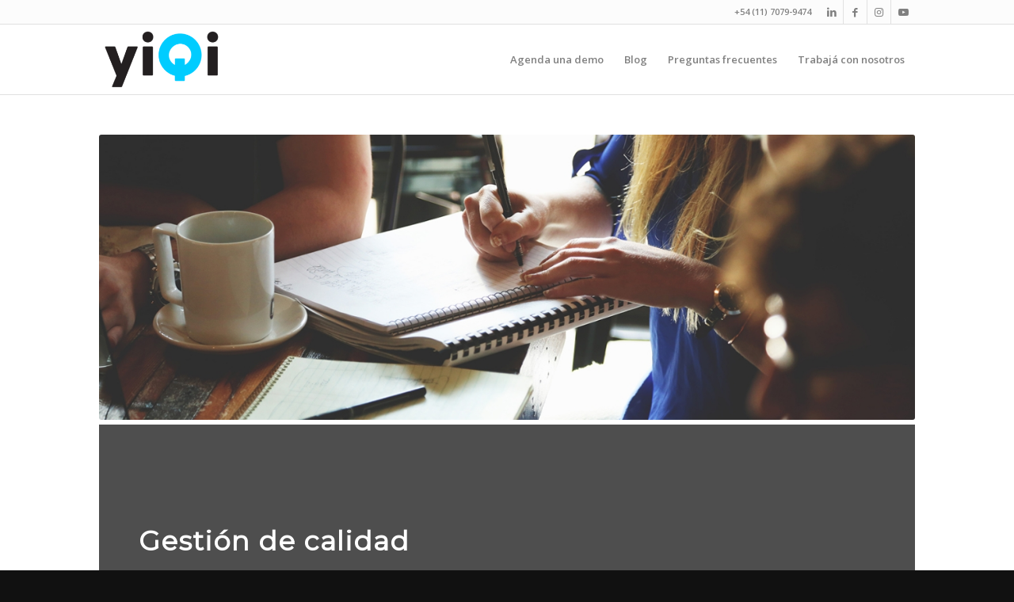

--- FILE ---
content_type: text/html; charset=UTF-8
request_url: https://yiqi.com.ar/calidad-2/
body_size: 16721
content:
<!DOCTYPE html>
<html lang="es" class="html_stretched responsive av-preloader-disabled  html_header_top html_logo_left html_main_nav_header html_menu_right html_large html_header_sticky_disabled html_header_shrinking_disabled html_header_topbar_active html_mobile_menu_phone html_header_searchicon_disabled html_content_align_center html_header_unstick_top_disabled html_header_stretch_disabled html_elegant-blog html_av-overlay-side html_av-overlay-side-classic html_av-submenu-noclone html_entry_id_1467 av-cookies-no-cookie-consent av-no-preview av-default-lightbox html_text_menu_active av-mobile-menu-switch-default">
<head>
<meta charset="UTF-8" />
<meta name="robots" content="index, follow" />


<!-- mobile setting -->
<meta name="viewport" content="width=device-width, initial-scale=1">

<!-- Scripts/CSS and wp_head hook -->
<title>Gestión de calidad &#8211; YiQi</title>
<meta name='robots' content='max-image-preview:large' />
<link rel='dns-prefetch' href='//js.hs-scripts.com' />
<link rel="alternate" type="application/rss+xml" title="YiQi &raquo; Feed" href="https://yiqi.com.ar/feed/" />
<link rel="alternate" type="application/rss+xml" title="YiQi &raquo; Feed de los comentarios" href="https://yiqi.com.ar/comments/feed/" />

<!-- google webfont font replacement -->

			<script type='text/javascript'>

				(function() {

					/*	check if webfonts are disabled by user setting via cookie - or user must opt in.	*/
					var html = document.getElementsByTagName('html')[0];
					var cookie_check = html.className.indexOf('av-cookies-needs-opt-in') >= 0 || html.className.indexOf('av-cookies-can-opt-out') >= 0;
					var allow_continue = true;
					var silent_accept_cookie = html.className.indexOf('av-cookies-user-silent-accept') >= 0;

					if( cookie_check && ! silent_accept_cookie )
					{
						if( ! document.cookie.match(/aviaCookieConsent/) || html.className.indexOf('av-cookies-session-refused') >= 0 )
						{
							allow_continue = false;
						}
						else
						{
							if( ! document.cookie.match(/aviaPrivacyRefuseCookiesHideBar/) )
							{
								allow_continue = false;
							}
							else if( ! document.cookie.match(/aviaPrivacyEssentialCookiesEnabled/) )
							{
								allow_continue = false;
							}
							else if( document.cookie.match(/aviaPrivacyGoogleWebfontsDisabled/) )
							{
								allow_continue = false;
							}
						}
					}

					if( allow_continue )
					{
						var f = document.createElement('link');

						f.type 	= 'text/css';
						f.rel 	= 'stylesheet';
						f.href 	= 'https://fonts.googleapis.com/css?family=Montserrat%7COpen+Sans:400,600&display=auto';
						f.id 	= 'avia-google-webfont';

						document.getElementsByTagName('head')[0].appendChild(f);
					}
				})();

			</script>
			<script type="text/javascript">
window._wpemojiSettings = {"baseUrl":"https:\/\/s.w.org\/images\/core\/emoji\/14.0.0\/72x72\/","ext":".png","svgUrl":"https:\/\/s.w.org\/images\/core\/emoji\/14.0.0\/svg\/","svgExt":".svg","source":{"concatemoji":"https:\/\/yiqi.com.ar\/wp-includes\/js\/wp-emoji-release.min.js?ver=6.3.7"}};
/*! This file is auto-generated */
!function(i,n){var o,s,e;function c(e){try{var t={supportTests:e,timestamp:(new Date).valueOf()};sessionStorage.setItem(o,JSON.stringify(t))}catch(e){}}function p(e,t,n){e.clearRect(0,0,e.canvas.width,e.canvas.height),e.fillText(t,0,0);var t=new Uint32Array(e.getImageData(0,0,e.canvas.width,e.canvas.height).data),r=(e.clearRect(0,0,e.canvas.width,e.canvas.height),e.fillText(n,0,0),new Uint32Array(e.getImageData(0,0,e.canvas.width,e.canvas.height).data));return t.every(function(e,t){return e===r[t]})}function u(e,t,n){switch(t){case"flag":return n(e,"\ud83c\udff3\ufe0f\u200d\u26a7\ufe0f","\ud83c\udff3\ufe0f\u200b\u26a7\ufe0f")?!1:!n(e,"\ud83c\uddfa\ud83c\uddf3","\ud83c\uddfa\u200b\ud83c\uddf3")&&!n(e,"\ud83c\udff4\udb40\udc67\udb40\udc62\udb40\udc65\udb40\udc6e\udb40\udc67\udb40\udc7f","\ud83c\udff4\u200b\udb40\udc67\u200b\udb40\udc62\u200b\udb40\udc65\u200b\udb40\udc6e\u200b\udb40\udc67\u200b\udb40\udc7f");case"emoji":return!n(e,"\ud83e\udef1\ud83c\udffb\u200d\ud83e\udef2\ud83c\udfff","\ud83e\udef1\ud83c\udffb\u200b\ud83e\udef2\ud83c\udfff")}return!1}function f(e,t,n){var r="undefined"!=typeof WorkerGlobalScope&&self instanceof WorkerGlobalScope?new OffscreenCanvas(300,150):i.createElement("canvas"),a=r.getContext("2d",{willReadFrequently:!0}),o=(a.textBaseline="top",a.font="600 32px Arial",{});return e.forEach(function(e){o[e]=t(a,e,n)}),o}function t(e){var t=i.createElement("script");t.src=e,t.defer=!0,i.head.appendChild(t)}"undefined"!=typeof Promise&&(o="wpEmojiSettingsSupports",s=["flag","emoji"],n.supports={everything:!0,everythingExceptFlag:!0},e=new Promise(function(e){i.addEventListener("DOMContentLoaded",e,{once:!0})}),new Promise(function(t){var n=function(){try{var e=JSON.parse(sessionStorage.getItem(o));if("object"==typeof e&&"number"==typeof e.timestamp&&(new Date).valueOf()<e.timestamp+604800&&"object"==typeof e.supportTests)return e.supportTests}catch(e){}return null}();if(!n){if("undefined"!=typeof Worker&&"undefined"!=typeof OffscreenCanvas&&"undefined"!=typeof URL&&URL.createObjectURL&&"undefined"!=typeof Blob)try{var e="postMessage("+f.toString()+"("+[JSON.stringify(s),u.toString(),p.toString()].join(",")+"));",r=new Blob([e],{type:"text/javascript"}),a=new Worker(URL.createObjectURL(r),{name:"wpTestEmojiSupports"});return void(a.onmessage=function(e){c(n=e.data),a.terminate(),t(n)})}catch(e){}c(n=f(s,u,p))}t(n)}).then(function(e){for(var t in e)n.supports[t]=e[t],n.supports.everything=n.supports.everything&&n.supports[t],"flag"!==t&&(n.supports.everythingExceptFlag=n.supports.everythingExceptFlag&&n.supports[t]);n.supports.everythingExceptFlag=n.supports.everythingExceptFlag&&!n.supports.flag,n.DOMReady=!1,n.readyCallback=function(){n.DOMReady=!0}}).then(function(){return e}).then(function(){var e;n.supports.everything||(n.readyCallback(),(e=n.source||{}).concatemoji?t(e.concatemoji):e.wpemoji&&e.twemoji&&(t(e.twemoji),t(e.wpemoji)))}))}((window,document),window._wpemojiSettings);
</script>
<style type="text/css">
img.wp-smiley,
img.emoji {
	display: inline !important;
	border: none !important;
	box-shadow: none !important;
	height: 1em !important;
	width: 1em !important;
	margin: 0 0.07em !important;
	vertical-align: -0.1em !important;
	background: none !important;
	padding: 0 !important;
}
</style>
	<link rel='stylesheet' id='avia-grid-css' href='/wp-content/themes/enfold/css/grid.css?ver=5.6.7' type='text/css' media='all' />
<link rel='stylesheet' id='avia-base-css' href='/wp-content/themes/enfold/css/base.css?ver=5.6.7' type='text/css' media='all' />
<link rel='stylesheet' id='avia-layout-css' href='/wp-content/themes/enfold/css/layout.css?ver=5.6.7' type='text/css' media='all' />
<link rel='stylesheet' id='avia-module-blog-css' href='/wp-content/themes/enfold/config-templatebuilder/avia-shortcodes/blog/blog.css?ver=5.6.7' type='text/css' media='all' />
<link rel='stylesheet' id='avia-module-postslider-css' href='/wp-content/themes/enfold/config-templatebuilder/avia-shortcodes/postslider/postslider.css?ver=5.6.7' type='text/css' media='all' />
<link rel='stylesheet' id='avia-module-button-css' href='/wp-content/themes/enfold/config-templatebuilder/avia-shortcodes/buttons/buttons.css?ver=5.6.7' type='text/css' media='all' />
<link rel='stylesheet' id='avia-module-comments-css' href='/wp-content/themes/enfold/config-templatebuilder/avia-shortcodes/comments/comments.css?ver=5.6.7' type='text/css' media='all' />
<link rel='stylesheet' id='avia-module-slideshow-css' href='/wp-content/themes/enfold/config-templatebuilder/avia-shortcodes/slideshow/slideshow.css?ver=5.6.7' type='text/css' media='all' />
<link rel='stylesheet' id='avia-module-gallery-css' href='/wp-content/themes/enfold/config-templatebuilder/avia-shortcodes/gallery/gallery.css?ver=5.6.7' type='text/css' media='all' />
<link rel='stylesheet' id='avia-module-gridrow-css' href='/wp-content/themes/enfold/config-templatebuilder/avia-shortcodes/grid_row/grid_row.css?ver=5.6.7' type='text/css' media='all' />
<link rel='stylesheet' id='avia-module-heading-css' href='/wp-content/themes/enfold/config-templatebuilder/avia-shortcodes/heading/heading.css?ver=5.6.7' type='text/css' media='all' />
<link rel='stylesheet' id='avia-module-hr-css' href='/wp-content/themes/enfold/config-templatebuilder/avia-shortcodes/hr/hr.css?ver=5.6.7' type='text/css' media='all' />
<link rel='stylesheet' id='avia-module-icon-css' href='/wp-content/themes/enfold/config-templatebuilder/avia-shortcodes/icon/icon.css?ver=5.6.7' type='text/css' media='all' />
<link rel='stylesheet' id='avia-module-iconbox-css' href='/wp-content/themes/enfold/config-templatebuilder/avia-shortcodes/iconbox/iconbox.css?ver=5.6.7' type='text/css' media='all' />
<link rel='stylesheet' id='avia-module-iconlist-css' href='/wp-content/themes/enfold/config-templatebuilder/avia-shortcodes/iconlist/iconlist.css?ver=5.6.7' type='text/css' media='all' />
<link rel='stylesheet' id='avia-module-image-css' href='/wp-content/themes/enfold/config-templatebuilder/avia-shortcodes/image/image.css?ver=5.6.7' type='text/css' media='all' />
<link rel='stylesheet' id='avia-module-slideshow-contentpartner-css' href='/wp-content/themes/enfold/config-templatebuilder/avia-shortcodes/contentslider/contentslider.css?ver=5.6.7' type='text/css' media='all' />
<link rel='stylesheet' id='avia-module-promobox-css' href='/wp-content/themes/enfold/config-templatebuilder/avia-shortcodes/promobox/promobox.css?ver=5.6.7' type='text/css' media='all' />
<link rel='stylesheet' id='avia-module-slideshow-accordion-css' href='/wp-content/themes/enfold/config-templatebuilder/avia-shortcodes/slideshow_accordion/slideshow_accordion.css?ver=5.6.7' type='text/css' media='all' />
<link rel='stylesheet' id='avia-module-slideshow-fullsize-css' href='/wp-content/themes/enfold/config-templatebuilder/avia-shortcodes/slideshow_fullsize/slideshow_fullsize.css?ver=5.6.7' type='text/css' media='all' />
<link rel='stylesheet' id='avia-module-social-css' href='/wp-content/themes/enfold/config-templatebuilder/avia-shortcodes/social_share/social_share.css?ver=5.6.7' type='text/css' media='all' />
<link rel='stylesheet' id='avia-module-tabs-css' href='/wp-content/themes/enfold/config-templatebuilder/avia-shortcodes/tabs/tabs.css?ver=5.6.7' type='text/css' media='all' />
<link rel='stylesheet' id='avia-module-toggles-css' href='/wp-content/themes/enfold/config-templatebuilder/avia-shortcodes/toggles/toggles.css?ver=5.6.7' type='text/css' media='all' />
<link rel='stylesheet' id='avia-module-video-css' href='/wp-content/themes/enfold/config-templatebuilder/avia-shortcodes/video/video.css?ver=5.6.7' type='text/css' media='all' />
<link rel='stylesheet' id='wp-block-library-css' href='https://yiqi.com.ar/wp-includes/css/dist/block-library/style.min.css?ver=6.3.7' type='text/css' media='all' />
<style id='global-styles-inline-css' type='text/css'>
body{--wp--preset--color--black: #000000;--wp--preset--color--cyan-bluish-gray: #abb8c3;--wp--preset--color--white: #ffffff;--wp--preset--color--pale-pink: #f78da7;--wp--preset--color--vivid-red: #cf2e2e;--wp--preset--color--luminous-vivid-orange: #ff6900;--wp--preset--color--luminous-vivid-amber: #fcb900;--wp--preset--color--light-green-cyan: #7bdcb5;--wp--preset--color--vivid-green-cyan: #00d084;--wp--preset--color--pale-cyan-blue: #8ed1fc;--wp--preset--color--vivid-cyan-blue: #0693e3;--wp--preset--color--vivid-purple: #9b51e0;--wp--preset--color--metallic-red: #b02b2c;--wp--preset--color--maximum-yellow-red: #edae44;--wp--preset--color--yellow-sun: #eeee22;--wp--preset--color--palm-leaf: #83a846;--wp--preset--color--aero: #7bb0e7;--wp--preset--color--old-lavender: #745f7e;--wp--preset--color--steel-teal: #5f8789;--wp--preset--color--raspberry-pink: #d65799;--wp--preset--color--medium-turquoise: #4ecac2;--wp--preset--gradient--vivid-cyan-blue-to-vivid-purple: linear-gradient(135deg,rgba(6,147,227,1) 0%,rgb(155,81,224) 100%);--wp--preset--gradient--light-green-cyan-to-vivid-green-cyan: linear-gradient(135deg,rgb(122,220,180) 0%,rgb(0,208,130) 100%);--wp--preset--gradient--luminous-vivid-amber-to-luminous-vivid-orange: linear-gradient(135deg,rgba(252,185,0,1) 0%,rgba(255,105,0,1) 100%);--wp--preset--gradient--luminous-vivid-orange-to-vivid-red: linear-gradient(135deg,rgba(255,105,0,1) 0%,rgb(207,46,46) 100%);--wp--preset--gradient--very-light-gray-to-cyan-bluish-gray: linear-gradient(135deg,rgb(238,238,238) 0%,rgb(169,184,195) 100%);--wp--preset--gradient--cool-to-warm-spectrum: linear-gradient(135deg,rgb(74,234,220) 0%,rgb(151,120,209) 20%,rgb(207,42,186) 40%,rgb(238,44,130) 60%,rgb(251,105,98) 80%,rgb(254,248,76) 100%);--wp--preset--gradient--blush-light-purple: linear-gradient(135deg,rgb(255,206,236) 0%,rgb(152,150,240) 100%);--wp--preset--gradient--blush-bordeaux: linear-gradient(135deg,rgb(254,205,165) 0%,rgb(254,45,45) 50%,rgb(107,0,62) 100%);--wp--preset--gradient--luminous-dusk: linear-gradient(135deg,rgb(255,203,112) 0%,rgb(199,81,192) 50%,rgb(65,88,208) 100%);--wp--preset--gradient--pale-ocean: linear-gradient(135deg,rgb(255,245,203) 0%,rgb(182,227,212) 50%,rgb(51,167,181) 100%);--wp--preset--gradient--electric-grass: linear-gradient(135deg,rgb(202,248,128) 0%,rgb(113,206,126) 100%);--wp--preset--gradient--midnight: linear-gradient(135deg,rgb(2,3,129) 0%,rgb(40,116,252) 100%);--wp--preset--font-size--small: 1rem;--wp--preset--font-size--medium: 1.125rem;--wp--preset--font-size--large: 1.75rem;--wp--preset--font-size--x-large: clamp(1.75rem, 3vw, 2.25rem);--wp--preset--spacing--20: 0.44rem;--wp--preset--spacing--30: 0.67rem;--wp--preset--spacing--40: 1rem;--wp--preset--spacing--50: 1.5rem;--wp--preset--spacing--60: 2.25rem;--wp--preset--spacing--70: 3.38rem;--wp--preset--spacing--80: 5.06rem;--wp--preset--shadow--natural: 6px 6px 9px rgba(0, 0, 0, 0.2);--wp--preset--shadow--deep: 12px 12px 50px rgba(0, 0, 0, 0.4);--wp--preset--shadow--sharp: 6px 6px 0px rgba(0, 0, 0, 0.2);--wp--preset--shadow--outlined: 6px 6px 0px -3px rgba(255, 255, 255, 1), 6px 6px rgba(0, 0, 0, 1);--wp--preset--shadow--crisp: 6px 6px 0px rgba(0, 0, 0, 1);}body { margin: 0;--wp--style--global--content-size: 800px;--wp--style--global--wide-size: 1130px; }.wp-site-blocks > .alignleft { float: left; margin-right: 2em; }.wp-site-blocks > .alignright { float: right; margin-left: 2em; }.wp-site-blocks > .aligncenter { justify-content: center; margin-left: auto; margin-right: auto; }:where(.is-layout-flex){gap: 0.5em;}:where(.is-layout-grid){gap: 0.5em;}body .is-layout-flow > .alignleft{float: left;margin-inline-start: 0;margin-inline-end: 2em;}body .is-layout-flow > .alignright{float: right;margin-inline-start: 2em;margin-inline-end: 0;}body .is-layout-flow > .aligncenter{margin-left: auto !important;margin-right: auto !important;}body .is-layout-constrained > .alignleft{float: left;margin-inline-start: 0;margin-inline-end: 2em;}body .is-layout-constrained > .alignright{float: right;margin-inline-start: 2em;margin-inline-end: 0;}body .is-layout-constrained > .aligncenter{margin-left: auto !important;margin-right: auto !important;}body .is-layout-constrained > :where(:not(.alignleft):not(.alignright):not(.alignfull)){max-width: var(--wp--style--global--content-size);margin-left: auto !important;margin-right: auto !important;}body .is-layout-constrained > .alignwide{max-width: var(--wp--style--global--wide-size);}body .is-layout-flex{display: flex;}body .is-layout-flex{flex-wrap: wrap;align-items: center;}body .is-layout-flex > *{margin: 0;}body .is-layout-grid{display: grid;}body .is-layout-grid > *{margin: 0;}body{padding-top: 0px;padding-right: 0px;padding-bottom: 0px;padding-left: 0px;}a:where(:not(.wp-element-button)){text-decoration: underline;}.wp-element-button, .wp-block-button__link{background-color: #32373c;border-width: 0;color: #fff;font-family: inherit;font-size: inherit;line-height: inherit;padding: calc(0.667em + 2px) calc(1.333em + 2px);text-decoration: none;}.has-black-color{color: var(--wp--preset--color--black) !important;}.has-cyan-bluish-gray-color{color: var(--wp--preset--color--cyan-bluish-gray) !important;}.has-white-color{color: var(--wp--preset--color--white) !important;}.has-pale-pink-color{color: var(--wp--preset--color--pale-pink) !important;}.has-vivid-red-color{color: var(--wp--preset--color--vivid-red) !important;}.has-luminous-vivid-orange-color{color: var(--wp--preset--color--luminous-vivid-orange) !important;}.has-luminous-vivid-amber-color{color: var(--wp--preset--color--luminous-vivid-amber) !important;}.has-light-green-cyan-color{color: var(--wp--preset--color--light-green-cyan) !important;}.has-vivid-green-cyan-color{color: var(--wp--preset--color--vivid-green-cyan) !important;}.has-pale-cyan-blue-color{color: var(--wp--preset--color--pale-cyan-blue) !important;}.has-vivid-cyan-blue-color{color: var(--wp--preset--color--vivid-cyan-blue) !important;}.has-vivid-purple-color{color: var(--wp--preset--color--vivid-purple) !important;}.has-metallic-red-color{color: var(--wp--preset--color--metallic-red) !important;}.has-maximum-yellow-red-color{color: var(--wp--preset--color--maximum-yellow-red) !important;}.has-yellow-sun-color{color: var(--wp--preset--color--yellow-sun) !important;}.has-palm-leaf-color{color: var(--wp--preset--color--palm-leaf) !important;}.has-aero-color{color: var(--wp--preset--color--aero) !important;}.has-old-lavender-color{color: var(--wp--preset--color--old-lavender) !important;}.has-steel-teal-color{color: var(--wp--preset--color--steel-teal) !important;}.has-raspberry-pink-color{color: var(--wp--preset--color--raspberry-pink) !important;}.has-medium-turquoise-color{color: var(--wp--preset--color--medium-turquoise) !important;}.has-black-background-color{background-color: var(--wp--preset--color--black) !important;}.has-cyan-bluish-gray-background-color{background-color: var(--wp--preset--color--cyan-bluish-gray) !important;}.has-white-background-color{background-color: var(--wp--preset--color--white) !important;}.has-pale-pink-background-color{background-color: var(--wp--preset--color--pale-pink) !important;}.has-vivid-red-background-color{background-color: var(--wp--preset--color--vivid-red) !important;}.has-luminous-vivid-orange-background-color{background-color: var(--wp--preset--color--luminous-vivid-orange) !important;}.has-luminous-vivid-amber-background-color{background-color: var(--wp--preset--color--luminous-vivid-amber) !important;}.has-light-green-cyan-background-color{background-color: var(--wp--preset--color--light-green-cyan) !important;}.has-vivid-green-cyan-background-color{background-color: var(--wp--preset--color--vivid-green-cyan) !important;}.has-pale-cyan-blue-background-color{background-color: var(--wp--preset--color--pale-cyan-blue) !important;}.has-vivid-cyan-blue-background-color{background-color: var(--wp--preset--color--vivid-cyan-blue) !important;}.has-vivid-purple-background-color{background-color: var(--wp--preset--color--vivid-purple) !important;}.has-metallic-red-background-color{background-color: var(--wp--preset--color--metallic-red) !important;}.has-maximum-yellow-red-background-color{background-color: var(--wp--preset--color--maximum-yellow-red) !important;}.has-yellow-sun-background-color{background-color: var(--wp--preset--color--yellow-sun) !important;}.has-palm-leaf-background-color{background-color: var(--wp--preset--color--palm-leaf) !important;}.has-aero-background-color{background-color: var(--wp--preset--color--aero) !important;}.has-old-lavender-background-color{background-color: var(--wp--preset--color--old-lavender) !important;}.has-steel-teal-background-color{background-color: var(--wp--preset--color--steel-teal) !important;}.has-raspberry-pink-background-color{background-color: var(--wp--preset--color--raspberry-pink) !important;}.has-medium-turquoise-background-color{background-color: var(--wp--preset--color--medium-turquoise) !important;}.has-black-border-color{border-color: var(--wp--preset--color--black) !important;}.has-cyan-bluish-gray-border-color{border-color: var(--wp--preset--color--cyan-bluish-gray) !important;}.has-white-border-color{border-color: var(--wp--preset--color--white) !important;}.has-pale-pink-border-color{border-color: var(--wp--preset--color--pale-pink) !important;}.has-vivid-red-border-color{border-color: var(--wp--preset--color--vivid-red) !important;}.has-luminous-vivid-orange-border-color{border-color: var(--wp--preset--color--luminous-vivid-orange) !important;}.has-luminous-vivid-amber-border-color{border-color: var(--wp--preset--color--luminous-vivid-amber) !important;}.has-light-green-cyan-border-color{border-color: var(--wp--preset--color--light-green-cyan) !important;}.has-vivid-green-cyan-border-color{border-color: var(--wp--preset--color--vivid-green-cyan) !important;}.has-pale-cyan-blue-border-color{border-color: var(--wp--preset--color--pale-cyan-blue) !important;}.has-vivid-cyan-blue-border-color{border-color: var(--wp--preset--color--vivid-cyan-blue) !important;}.has-vivid-purple-border-color{border-color: var(--wp--preset--color--vivid-purple) !important;}.has-metallic-red-border-color{border-color: var(--wp--preset--color--metallic-red) !important;}.has-maximum-yellow-red-border-color{border-color: var(--wp--preset--color--maximum-yellow-red) !important;}.has-yellow-sun-border-color{border-color: var(--wp--preset--color--yellow-sun) !important;}.has-palm-leaf-border-color{border-color: var(--wp--preset--color--palm-leaf) !important;}.has-aero-border-color{border-color: var(--wp--preset--color--aero) !important;}.has-old-lavender-border-color{border-color: var(--wp--preset--color--old-lavender) !important;}.has-steel-teal-border-color{border-color: var(--wp--preset--color--steel-teal) !important;}.has-raspberry-pink-border-color{border-color: var(--wp--preset--color--raspberry-pink) !important;}.has-medium-turquoise-border-color{border-color: var(--wp--preset--color--medium-turquoise) !important;}.has-vivid-cyan-blue-to-vivid-purple-gradient-background{background: var(--wp--preset--gradient--vivid-cyan-blue-to-vivid-purple) !important;}.has-light-green-cyan-to-vivid-green-cyan-gradient-background{background: var(--wp--preset--gradient--light-green-cyan-to-vivid-green-cyan) !important;}.has-luminous-vivid-amber-to-luminous-vivid-orange-gradient-background{background: var(--wp--preset--gradient--luminous-vivid-amber-to-luminous-vivid-orange) !important;}.has-luminous-vivid-orange-to-vivid-red-gradient-background{background: var(--wp--preset--gradient--luminous-vivid-orange-to-vivid-red) !important;}.has-very-light-gray-to-cyan-bluish-gray-gradient-background{background: var(--wp--preset--gradient--very-light-gray-to-cyan-bluish-gray) !important;}.has-cool-to-warm-spectrum-gradient-background{background: var(--wp--preset--gradient--cool-to-warm-spectrum) !important;}.has-blush-light-purple-gradient-background{background: var(--wp--preset--gradient--blush-light-purple) !important;}.has-blush-bordeaux-gradient-background{background: var(--wp--preset--gradient--blush-bordeaux) !important;}.has-luminous-dusk-gradient-background{background: var(--wp--preset--gradient--luminous-dusk) !important;}.has-pale-ocean-gradient-background{background: var(--wp--preset--gradient--pale-ocean) !important;}.has-electric-grass-gradient-background{background: var(--wp--preset--gradient--electric-grass) !important;}.has-midnight-gradient-background{background: var(--wp--preset--gradient--midnight) !important;}.has-small-font-size{font-size: var(--wp--preset--font-size--small) !important;}.has-medium-font-size{font-size: var(--wp--preset--font-size--medium) !important;}.has-large-font-size{font-size: var(--wp--preset--font-size--large) !important;}.has-x-large-font-size{font-size: var(--wp--preset--font-size--x-large) !important;}
.wp-block-navigation a:where(:not(.wp-element-button)){color: inherit;}
:where(.wp-block-post-template.is-layout-flex){gap: 1.25em;}:where(.wp-block-post-template.is-layout-grid){gap: 1.25em;}
:where(.wp-block-columns.is-layout-flex){gap: 2em;}:where(.wp-block-columns.is-layout-grid){gap: 2em;}
.wp-block-pullquote{font-size: 1.5em;line-height: 1.6;}
</style>
<link rel='stylesheet' id='avia-scs-css' href='/wp-content/themes/enfold/css/shortcodes.css?ver=5.6.7' type='text/css' media='all' />
<link rel='stylesheet' id='avia-fold-unfold-css' href='/wp-content/themes/enfold/css/avia-snippet-fold-unfold.css?ver=5.6.7' type='text/css' media='all' />
<link rel='stylesheet' id='avia-popup-css-css' href='/wp-content/themes/enfold/js/aviapopup/magnific-popup.min.css?ver=5.6.7' type='text/css' media='screen' />
<link rel='stylesheet' id='avia-lightbox-css' href='/wp-content/themes/enfold/css/avia-snippet-lightbox.css?ver=5.6.7' type='text/css' media='screen' />
<link rel='stylesheet' id='avia-dynamic-css' href='/wp-content/uploads/dynamic_avia/enfold.css?ver=68ac39c0c6f21' type='text/css' media='all' />
<link rel='stylesheet' id='avia-custom-css' href='/wp-content/themes/enfold/css/custom.css?ver=5.6.7' type='text/css' media='all' />
<link rel='stylesheet' id='avia-single-post-1467-css' href='/wp-content/uploads/dynamic_avia/avia_posts_css/post-1467.css?ver=ver-1756456568' type='text/css' media='all' />
<script type='text/javascript' src='https://yiqi.com.ar/wp-includes/js/jquery/jquery.min.js?ver=3.7.0' id='jquery-core-js'></script>
<script type='text/javascript' src='https://yiqi.com.ar/wp-includes/js/jquery/jquery-migrate.min.js?ver=3.4.1' id='jquery-migrate-js'></script>
<script type='text/javascript' src='/wp-content/themes/enfold/js/avia-js.js?ver=5.6.7' id='avia-js-js'></script>
<link rel="https://api.w.org/" href="https://yiqi.com.ar/wp-json/" /><link rel="alternate" type="application/json" href="https://yiqi.com.ar/wp-json/wp/v2/pages/1467" /><link rel="EditURI" type="application/rsd+xml" title="RSD" href="https://yiqi.com.ar/xmlrpc.php?rsd" />
<meta name="generator" content="WordPress 6.3.7" />
<link rel="canonical" href="https://yiqi.com.ar/calidad-2/" />
<link rel='shortlink' href='https://yiqi.com.ar/?p=1467' />
<link rel="alternate" type="application/json+oembed" href="https://yiqi.com.ar/wp-json/oembed/1.0/embed?url=https%3A%2F%2Fyiqi.com.ar%2Fcalidad-2%2F" />
<link rel="alternate" type="text/xml+oembed" href="https://yiqi.com.ar/wp-json/oembed/1.0/embed?url=https%3A%2F%2Fyiqi.com.ar%2Fcalidad-2%2F&#038;format=xml" />
			<!-- DO NOT COPY THIS SNIPPET! Start of Page Analytics Tracking for HubSpot WordPress plugin v11.3.16-->
			<script class="hsq-set-content-id" data-content-id="standard-page">
				var _hsq = _hsq || [];
				_hsq.push(["setContentType", "standard-page"]);
			</script>
			<!-- DO NOT COPY THIS SNIPPET! End of Page Analytics Tracking for HubSpot WordPress plugin -->
			<link rel="profile" href="http://gmpg.org/xfn/11" />
<link rel="alternate" type="application/rss+xml" title="YiQi RSS2 Feed" href="https://yiqi.com.ar/feed/" />
<link rel="pingback" href="https://yiqi.com.ar/xmlrpc.php" />
<!--[if lt IE 9]><script src="/wp-content/themes/enfold/js/html5shiv.js"></script><![endif]-->
<link rel="icon" href="https://yiqi.com.ar/wp-content/uploads/2022/05/FM_favicon-300x300.png" type="image/png">

<!-- To speed up the rendering and to display the site as fast as possible to the user we include some styles and scripts for above the fold content inline -->
<script type="text/javascript">'use strict';var avia_is_mobile=!1;if(/Android|webOS|iPhone|iPad|iPod|BlackBerry|IEMobile|Opera Mini/i.test(navigator.userAgent)&&'ontouchstart' in document.documentElement){avia_is_mobile=!0;document.documentElement.className+=' avia_mobile '}
else{document.documentElement.className+=' avia_desktop '};document.documentElement.className+=' js_active ';(function(){var e=['-webkit-','-moz-','-ms-',''],n='',o=!1,a=!1;for(var t in e){if(e[t]+'transform' in document.documentElement.style){o=!0;n=e[t]+'transform'};if(e[t]+'perspective' in document.documentElement.style){a=!0}};if(o){document.documentElement.className+=' avia_transform '};if(a){document.documentElement.className+=' avia_transform3d '};if(typeof document.getElementsByClassName=='function'&&typeof document.documentElement.getBoundingClientRect=='function'&&avia_is_mobile==!1){if(n&&window.innerHeight>0){setTimeout(function(){var e=0,o={},a=0,t=document.getElementsByClassName('av-parallax'),i=window.pageYOffset||document.documentElement.scrollTop;for(e=0;e<t.length;e++){t[e].style.top='0px';o=t[e].getBoundingClientRect();a=Math.ceil((window.innerHeight+i-o.top)*0.3);t[e].style[n]='translate(0px, '+a+'px)';t[e].style.top='auto';t[e].className+=' enabled-parallax '}},50)}}})();</script>		<style type="text/css" id="wp-custom-css">
			.template-page .entry-content-wrapper .h1, .template-page .entry-content-wrapper .h2 {
  text-transform: none!important;
}		</style>
		<style type="text/css">
		@font-face {font-family: 'entypo-fontello'; font-weight: normal; font-style: normal; font-display: auto;
		src: url('/wp-content/themes/enfold/config-templatebuilder/avia-template-builder/assets/fonts/entypo-fontello.woff2') format('woff2'),
		url('/wp-content/themes/enfold/config-templatebuilder/avia-template-builder/assets/fonts/entypo-fontello.woff') format('woff'),
		url('/wp-content/themes/enfold/config-templatebuilder/avia-template-builder/assets/fonts/entypo-fontello.ttf') format('truetype'),
		url('/wp-content/themes/enfold/config-templatebuilder/avia-template-builder/assets/fonts/entypo-fontello.svg#entypo-fontello') format('svg'),
		url('/wp-content/themes/enfold/config-templatebuilder/avia-template-builder/assets/fonts/entypo-fontello.eot'),
		url('/wp-content/themes/enfold/config-templatebuilder/avia-template-builder/assets/fonts/entypo-fontello.eot?#iefix') format('embedded-opentype');
		} #top .avia-font-entypo-fontello, body .avia-font-entypo-fontello, html body [data-av_iconfont='entypo-fontello']:before{ font-family: 'entypo-fontello'; }
		</style>

<!--
Debugging Info for Theme support: 

Theme: Enfold
Version: 5.6.7
Installed: enfold
AviaFramework Version: 5.6
AviaBuilder Version: 5.3
aviaElementManager Version: 1.0.1
ML:512-PU:37-PLA:6
WP:6.3.7
Compress: CSS:all theme files - JS:all theme files
Updates: enabled - deprecated Envato API - register Envato Token
PLAu:5
-->
</head>

<body id="top" class="page-template-default page page-id-1467 stretched rtl_columns av-curtain-numeric montserrat open_sans  avia-responsive-images-support" itemscope="itemscope" itemtype="https://schema.org/WebPage" >

	
	<div id='wrap_all'>

	
<header id='header' class='all_colors header_color light_bg_color  av_header_top av_logo_left av_main_nav_header av_menu_right av_large av_header_sticky_disabled av_header_shrinking_disabled av_header_stretch_disabled av_mobile_menu_phone av_header_searchicon_disabled av_header_unstick_top_disabled av_bottom_nav_disabled  av_header_border_disabled' data-av_shrink_factor='50' role="banner" itemscope="itemscope" itemtype="https://schema.org/WPHeader" >

		<div id='header_meta' class='container_wrap container_wrap_meta  av_icon_active_right av_extra_header_active av_phone_active_right av_entry_id_1467'>

			      <div class='container'>
			      <ul class='noLightbox social_bookmarks icon_count_4'><li class='social_bookmarks_linkedin av-social-link-linkedin social_icon_1'><a target="_blank" aria-label="Link to LinkedIn" href='http://www.linkedin.com/company/yiqi-sa' aria-hidden='false' data-av_icon='' data-av_iconfont='entypo-fontello' title='LinkedIn' rel="noopener"><span class='avia_hidden_link_text'>LinkedIn</span></a></li><li class='social_bookmarks_facebook av-social-link-facebook social_icon_2'><a  target="_blank" aria-label="Link to Facebook" href='https://www.facebook.com/yiqi.com.ar' aria-hidden='false' data-av_icon='' data-av_iconfont='entypo-fontello' title='Facebook'><span class='avia_hidden_link_text'>Facebook</span></a></li><li class='social_bookmarks_instagram av-social-link-instagram social_icon_3'><a target="_blank" aria-label="Link to Instagram" href='https://www.instagram.com/yiqisa/' aria-hidden='false' data-av_icon='' data-av_iconfont='entypo-fontello' title='Instagram' rel="noopener"><span class='avia_hidden_link_text'>Instagram</span></a></li><li class='social_bookmarks_youtube av-social-link-youtube social_icon_4'><a target="_blank" aria-label="Link to Youtube" href='https://www.youtube.com/@yiqi3369/videos' aria-hidden='false' data-av_icon='' data-av_iconfont='entypo-fontello' title='Youtube' rel="noopener"><span class='avia_hidden_link_text'>Youtube</span></a></li></ul><div class='phone-info '><div>+54 (11) 7079-9474</div></div>			      </div>
		</div>

		<div  id='header_main' class='container_wrap container_wrap_logo'>

        <div class='container av-logo-container'><div class='inner-container'><span class='logo avia-standard-logo'><a href='https://yiqi.com.ar/' class='' aria-label='YiQi' ><img src="https://yiqi.com.ar/wp-content/uploads/2022/05/FM_logo_header-544x303-1-300x167.png" height="100" width="300" alt='YiQi' title='' /></a></span><nav class='main_menu' data-selectname='Selecciona una página'  role="navigation" itemscope="itemscope" itemtype="https://schema.org/SiteNavigationElement" ><div class="avia-menu av-main-nav-wrap"><ul role="menu" class="menu av-main-nav" id="avia-menu"><li role="menuitem" id="menu-item-3311" class="menu-item menu-item-type-custom menu-item-object-custom menu-item-mega-parent  menu-item-top-level menu-item-top-level-1"><a href="https://calendly.com/javierperez/meet-30-demo" itemprop="url" tabindex="0"><span class="avia-bullet"></span><span class="avia-menu-text">Agenda una demo</span><span class="avia-menu-fx"><span class="avia-arrow-wrap"><span class="avia-arrow"></span></span></span></a></li>
<li role="menuitem" id="menu-item-3060" class="menu-item menu-item-type-post_type menu-item-object-page menu-item-top-level menu-item-top-level-2"><a href="https://yiqi.com.ar/blog/" itemprop="url" tabindex="0"><span class="avia-bullet"></span><span class="avia-menu-text">Blog</span><span class="avia-menu-fx"><span class="avia-arrow-wrap"><span class="avia-arrow"></span></span></span></a></li>
<li role="menuitem" id="menu-item-3288" class="menu-item menu-item-type-post_type menu-item-object-page menu-item-mega-parent  menu-item-top-level menu-item-top-level-3"><a href="https://yiqi.com.ar/preguntas-frecuentes/" itemprop="url" tabindex="0"><span class="avia-bullet"></span><span class="avia-menu-text">Preguntas frecuentes</span><span class="avia-menu-fx"><span class="avia-arrow-wrap"><span class="avia-arrow"></span></span></span></a></li>
<li role="menuitem" id="menu-item-3292" class="menu-item menu-item-type-post_type menu-item-object-page menu-item-top-level menu-item-top-level-4"><a href="https://yiqi.com.ar/trabaja-con-nosotros/" itemprop="url" tabindex="0"><span class="avia-bullet"></span><span class="avia-menu-text">Trabajá con nosotros</span><span class="avia-menu-fx"><span class="avia-arrow-wrap"><span class="avia-arrow"></span></span></span></a></li>
<li class="av-burger-menu-main menu-item-avia-special " role="menuitem">
	        			<a href="#" aria-label="Menú" aria-hidden="false">
							<span class="av-hamburger av-hamburger--spin av-js-hamburger">
								<span class="av-hamburger-box">
						          <span class="av-hamburger-inner"></span>
						          <strong>Menú</strong>
								</span>
							</span>
							<span class="avia_hidden_link_text">Menú</span>
						</a>
	        		   </li></ul></div></nav></div> </div> 
		<!-- end container_wrap-->
		</div>
<div class="header_bg"></div>
<!-- end header -->
</header>

	<div id='main' class='all_colors' data-scroll-offset='0'>

	
		<div class='container_wrap container_wrap_first main_color fullsize'>

			<div class='container'>

				<main class='template-page content  av-content-full alpha units av-main-page'  role="main" itemprop="mainContentOfPage" >

					
		<article class='post-entry post-entry-type-page post-entry-1467'  itemscope="itemscope" itemtype="https://schema.org/CreativeWork" >

			<div class="entry-content-wrapper clearfix">
                <header class="entry-content-header"><div class='page-thumb'><img loading="lazy" width="1210" height="423" src="/wp-content/uploads/2024/03/calidad-1210x423.jpg" class="wp-image-3079 avia-img-lazy-loading-3079 attachment-entry_without_sidebar size-entry_without_sidebar wp-post-image" alt="" decoding="async" /></div></header><div class="entry-content"  itemprop="text" ><div id='av_section_1'  class='avia-section av-1ym3lbf-9f9a928364a358e4f81e2306f0f7a077 alternate_color avia-section-small avia-no-border-styling  avia-builder-el-0  el_before_av_heading  avia-builder-el-first  avia-bg-style-fixed av-section-color-overlay-active av-minimum-height av-minimum-height-custom av-height-custom  container_wrap fullsize'   data-av_minimum_height_px='300'><div class="av-section-color-overlay-wrap"><div class="av-section-color-overlay"></div><div class='container av-section-cont-open' style='height:300px'><main  role="main" itemprop="mainContentOfPage"  class='template-page content  av-content-full alpha units'><div class='post-entry post-entry-type-page post-entry-1467'><div class='entry-content-wrapper clearfix'>
<div  class='hr av-1wzh93f-201189337bd38b65f6440d71551b4213 hr-invisible  avia-builder-el-1  el_before_av_textblock  avia-builder-el-first '><span class='hr-inner '><span class="hr-inner-style"></span></span></div>
<section  class='av_textblock_section av-1vcqeu3-1fa9399b1bc8c1dc72c227c25842ef0d '   itemscope="itemscope" itemtype="https://schema.org/CreativeWork" ><div class='avia_textblock av_inherit_color'  itemprop="text" ><h1>Gestión de calidad</h1>
</div></section>
</div></div></main><!-- close content main element --></div></div></div><div id='after_section_1'  class='main_color av_default_container_wrap container_wrap fullsize'  ><div class='container av-section-cont-open' ><div class='template-page content  av-content-full alpha units'><div class='post-entry post-entry-type-page post-entry-1467'><div class='entry-content-wrapper clearfix'>
<div  class='av-special-heading av-8nhlej-be231a2ed44800063e7d82d13f32734e av-special-heading-h1  avia-builder-el-3  el_after_av_section  el_before_av_textblock  avia-builder-el-first '><h1 class='av-special-heading-tag'  itemprop="headline"  >¿Qué es YiQi Calidad?</h1><div class="special-heading-border"><div class="special-heading-inner-border"></div></div></div>
<section  class='av_textblock_section av-1s8ahiz-22446104757fe65e4fac6232c47705c8 '   itemscope="itemscope" itemtype="https://schema.org/CreativeWork" ><div class='avia_textblock'  itemprop="text" ><p><span style="font-weight: 400;">Es un sistema sencillo e intuitivo que permite gestionar los  documentos y registros necesarios para el cumplimiento de las <strong>Normas ISO, como Procedimientos, Anexos, Objetivos, Actividades, Indicadores</strong>, etc.</span></p>
<p><span style="font-weight: 400;">Estándares que definen los requerimientos mínimos que son aceptados internacionalmente para </span><b>gestión de la calidad, del medio ambiente, y de la salud y seguridad ocupacional</b></p>
<p><span style="font-weight: 400;">YiQi tiene una infraestructura <strong>100% SaaS</strong>. Es la solución ideal para implementar, mantener y mejorar continuamente los <strong>Sistemas de Calidad</strong>. </span></p>
<p><span style="font-weight: 400;">Dispone de una serie de funciones que permiten a nuestra organización realizar los trabajos relativos al Sistema de Gestión de Calidad vía web, de una forma sencilla, eficiente y coordinada entre todos los usuarios de la herramienta.</span></p>
<p><span style="font-weight: 400;">Es aplicable a <strong>todo tipo de empresas y sectores</strong>. También cuenta con la posibilidad de instalarlo en tus servidores.</span></p>
<p><span style="font-weight: 400;">YiQi Calidad permite la <strong>customización de los procesos de tu negocio en el sistema</strong>. Entendemos que cada cliente es único, al igual que sus necesidades y sus requerimientos.</span></p>
</div></section>
<div  class='flex_column av-1q8wtt7-462eacb8498041d5150b72eebc3285dd av_one_fifth  avia-builder-el-5  el_after_av_textblock  el_before_av_four_fifth  first flex_column_div av-zero-column-padding  column-top-margin'     ><div  class='avia-image-container av-63cc3v-9e41b165f5564b22ef0f659cfc63cb17 av-styling-no-styling avia-align-center  avia-builder-el-6  avia-builder-el-no-sibling '   itemprop="image" itemscope="itemscope" itemtype="https://schema.org/ImageObject" ><div class="avia-image-container-inner"><div class="avia-image-overlay-wrap"><img decoding="async" fetchpriority="high" class='wp-image- avia-img-lazy-loading-not- avia_image ' src="http://www.yiqi.com.ar/wp-content/uploads/logo_ISO.jpg" alt='' title=''   itemprop="thumbnailUrl"  /></div></div></div></div>
<div  class='flex_column av-1nhhfsb-46f4dc435c71e84d9aa3738c28faca91 av_four_fifth  avia-builder-el-7  el_after_av_one_fifth  el_before_av_heading  flex_column_div av-zero-column-padding  column-top-margin'     ><section  class='av_textblock_section av-1kzncbf-0d56e360bf81492cae7467303e1156d8 '   itemscope="itemscope" itemtype="https://schema.org/CreativeWork" ><div class='avia_textblock'  itemprop="text" ><p>YiQi Calidad ha sido utilizado para la <strong>implementación de normas como ISO 9001, 14001, OHSAS 18000</strong>, adaptándose a distintas versiones y ajustes personalizados de cada empresa.</p>
<p>Y además, te permite integrar el sistema de Calidad con el resto del ERP.</p>
</div></section></div><div  class='av-special-heading av-87w92j-3eb200cb3b48006fd8b89a35b5fce68b av-special-heading-h1  avia-builder-el-9  el_after_av_four_fifth  el_before_av_icon_box '><h1 class='av-special-heading-tag'  itemprop="headline"  >¿Qué incluye?</h1><div class="special-heading-border"><div class="special-heading-inner-border"></div></div></div></p>
<article  class='iconbox iconbox_left av-5dx4kr-f73cd0a9bd2a91028ad814683d363093  avia-builder-el-10  el_after_av_heading  el_before_av_image '  itemscope="itemscope" itemtype="https://schema.org/CreativeWork" ><div class="iconbox_content"><header class="entry-content-header"><div class="iconbox_icon heading-color" aria-hidden='true' data-av_icon='' data-av_iconfont='entypo-fontello'></div><h3 class='iconbox_content_title '  itemprop="headline" >Indicadores Claves (KPI)</h3></header><div class='iconbox_content_container '  itemprop="text" ><p><span style="font-weight: 400;">Los <strong>KPIs son métricas</strong> que nos ayudan a <strong>identificar el rendimiento de una acción o estrategia</strong> determinada. Indican el nivel de desempeño en base a los objetivos definidos con anterioridad.</span></p>
<p><span style="font-weight: 400;">En YiQi es posible además definir los indicadores (KPIs) relacionados con las <strong>Metas y en función de los Datos medidos</strong>.</span></p>
<p><span style="font-weight: 400;">Así a medida que vamos completando las mediciones, se van completando también los indicadores que utilizan esos datos, y por ende, las Metas a controlar. </span></p>
<p><span style="font-weight: 400;">En un entorno tan cambiante como es el actual, es necesario ir controlando los resultados que estamos obteniendo en función de los objetivos. Esto nos permitirá saber si vamos por buen camino o si existen desviaciones. De ser así, nos permitirá reaccionar a tiempo.</span></p>
</div></div><footer class="entry-footer"></footer></article>
<div  class='avia-image-container av-1fh92ej-1e11b0f6c08f5ea5e96e8b996d254166 av-styling- avia-align-center  avia-builder-el-11  el_after_av_icon_box  el_before_av_hr '   itemprop="image" itemscope="itemscope" itemtype="https://schema.org/ImageObject" ><div class="avia-image-container-inner"><div class="avia-image-overlay-wrap"><img decoding="async" fetchpriority="high" class='wp-image- avia-img-lazy-loading-not- avia_image ' src="http://www.yiqi.com.ar/wp-content/uploads/calidad_indicadores.jpg" alt='' title=''   itemprop="thumbnailUrl"  /></div></div></div>
<div  class='hr av-1e9nx7f-a6ae4d322be6608c1115eecbfc22690a hr-invisible  avia-builder-el-12  el_after_av_image  el_before_av_icon_box '><span class='hr-inner '><span class="hr-inner-style"></span></span></div>
<article  class='iconbox iconbox_left av-1cey35n-46a10a6f2fce690b9acf8a56d482d6f7  avia-builder-el-13  el_after_av_hr  el_before_av_image '  itemscope="itemscope" itemtype="https://schema.org/CreativeWork" ><div class="iconbox_content"><header class="entry-content-header"><div class="iconbox_icon heading-color" aria-hidden='true' data-av_icon='' data-av_iconfont='entypo-fontello'></div><h3 class='iconbox_content_title '  itemprop="headline" >Objetivos y metas</h3></header><div class='iconbox_content_container '  itemprop="text" ><p><span style="font-weight: 400;">Es posible gestionar los objetivos estratégicos de la empresa, y a partir de ellos determinar Metas a cumplir y controlar.</span></p>
<p><span style="font-weight: 400;">También es posible realizar evaluaciones sobre las Metas, ya que YiQi permite definir y completar Datos a medir y Mediciones de esos datos.</span></p>
<p><span style="font-weight: 400;">Y de esta forma saber si las metas fueron logradas.</span></p>
</div></div><footer class="entry-footer"></footer></article>
<div  class='avia-image-container av-4r6kzf-63100db0180dde0811ecdb45dd198d76 av-styling- avia-align-center  avia-builder-el-14  el_after_av_icon_box  el_before_av_hr '   itemprop="image" itemscope="itemscope" itemtype="https://schema.org/ImageObject" ><div class="avia-image-container-inner"><div class="avia-image-overlay-wrap"><img decoding="async" fetchpriority="high" class='wp-image- avia-img-lazy-loading-not- avia_image ' src="http://www.yiqi.com.ar/wp-content/uploads/calidad_objetivos_y_metas.jpg" alt='' title=''   itemprop="thumbnailUrl"  /></div></div></div>
<div  class='hr av-18vqtrf-6e4a62644a053368e09a74997a4bb5cc hr-invisible  avia-builder-el-15  el_after_av_image  el_before_av_icon_box '><span class='hr-inner '><span class="hr-inner-style"></span></span></div>
<article  class='iconbox iconbox_left av-189vczv-7797b2df3e2e942554f1d37bdd1028ba  avia-builder-el-16  el_after_av_hr  el_before_av_image '  itemscope="itemscope" itemtype="https://schema.org/CreativeWork" ><div class="iconbox_content"><header class="entry-content-header"><div class="iconbox_icon heading-color" aria-hidden='true' data-av_icon='' data-av_iconfont='entypo-fontello'></div><h3 class='iconbox_content_title '  itemprop="headline" >Medición de datos</h3></header><div class='iconbox_content_container '  itemprop="text" ><p><span style="font-weight: 400;">Es posible determinar <strong>qué se mide, en qué unidades y con qué frecuencia</strong>: </span><span style="font-weight: 400;">YiQi crea las Mediciones de forma automática y envía recordatorios para completarlas a cada responsable.</span></p>
</div></div><footer class="entry-footer"></footer></article>
<div  class='avia-image-container av-46g9p7-c6721f82d84c7ea50c1134e5c9849818 av-styling- avia-align-center  avia-builder-el-17  el_after_av_icon_box  el_before_av_hr '   itemprop="image" itemscope="itemscope" itemtype="https://schema.org/ImageObject" ><div class="avia-image-container-inner"><div class="avia-image-overlay-wrap"><img decoding="async" fetchpriority="high" class='wp-image- avia-img-lazy-loading-not- avia_image ' src="http://www.yiqi.com.ar/wp-content/uploads/calidad_dato_a_medir.jpg" alt='' title=''   itemprop="thumbnailUrl"  /></div></div></div>
<div  class='hr av-13v5u9n-0910906eee65a6d95e74a1506181a189 hr-invisible  avia-builder-el-18  el_after_av_image  el_before_av_icon_box '><span class='hr-inner '><span class="hr-inner-style"></span></span></div>
<article  class='iconbox iconbox_left av-12sky9n-5404d79b954c06971fed2a11c674f04d  avia-builder-el-19  el_after_av_hr  el_before_av_image '  itemscope="itemscope" itemtype="https://schema.org/CreativeWork" ><div class="iconbox_content"><header class="entry-content-header"><div class="iconbox_icon heading-color" aria-hidden='true' data-av_icon='' data-av_iconfont='entypo-fontello'></div><h3 class='iconbox_content_title '  itemprop="headline" >Procedimientos y Anexos (documentación)</h3></header><div class='iconbox_content_container '  itemprop="text" ><p><span style="font-weight: 400;">Además de la definición de parámetros generales de los procedimientos <em>(sector, responsable, vigencia, proceso, etc)</em>, permite la <strong>gestión de los procedimientos y sus anexos</strong>.</span></p>
<p><span style="font-weight: 400;">Es posible<strong> definir el escalado de aprobación y versiones de los documentos</strong>, estableciendo un proceso de vigencias sólido, coherente y ágil.</span></p>
</div></div><footer class="entry-footer"></footer></article>
<div  class='avia-image-container av-115dtl7-4c0086461ab49da68e0825c41e99e693 av-styling- avia-align-center  avia-builder-el-20  el_after_av_icon_box  el_before_av_hr '   itemprop="image" itemscope="itemscope" itemtype="https://schema.org/ImageObject" ><div class="avia-image-container-inner"><div class="avia-image-overlay-wrap"><img decoding="async" fetchpriority="high" class='wp-image- avia-img-lazy-loading-not- avia_image ' src="http://www.yiqi.com.ar/wp-content/uploads/calidad_procedimientos.jpg" alt='' title=''   itemprop="thumbnailUrl"  /></div></div></div>
<div  class='hr av-10bgkq3-ad11edf05e245e3aba5ad64e0b3c9e1a hr-invisible  avia-builder-el-21  el_after_av_image  el_before_av_icon_box '><span class='hr-inner '><span class="hr-inner-style"></span></span></div>
<article  class='iconbox iconbox_left av-x9ab8b-e4a63e18855f2211806310e0929623eb  avia-builder-el-22  el_after_av_hr  el_before_av_image '  itemscope="itemscope" itemtype="https://schema.org/CreativeWork" ><div class="iconbox_content"><header class="entry-content-header"><div class="iconbox_icon heading-color" aria-hidden='true' data-av_icon='' data-av_iconfont='entypo-fontello'></div><h3 class='iconbox_content_title '  itemprop="headline" >Avisos de riesgo (No conformidades)</h3></header><div class='iconbox_content_container '  itemprop="text" ><p><span style="font-weight: 400;">Permite registrar los <strong>Avisos de riesgo detectados</strong> (<em>accidentes, incidentes, no conformidades, oportunidades de mejora, etc.</em>), para distintos sectores y/o bases operativas, <strong>surgidos por recorridas programadas, auditorías</strong>, etc.</span></p>
<p><span style="font-weight: 400;">Entre otros datos es posible indicar <strong>Cliente/Unidad de negocio, Título, Fecha, Por quién fue detectado, Sector de la operación en donde se detecta, Responsable del AR, Probabilidad, Severidad, Tipo de riesgo</strong>, etc.</span></p>
<p><span style="font-weight: 400;">También es posible gestionar las acciones relacionadas.</span></p>
</div></div><footer class="entry-footer"></footer></article>
<div  class='avia-image-container av-vrx8a3-33d13a3784060df11210924c02e3d013 av-styling- avia-align-center  avia-builder-el-23  el_after_av_icon_box  el_before_av_hr '   itemprop="image" itemscope="itemscope" itemtype="https://schema.org/ImageObject" ><div class="avia-image-container-inner"><div class="avia-image-overlay-wrap"><img decoding="async" fetchpriority="high" class='wp-image- avia-img-lazy-loading-not- avia_image ' src="http://www.yiqi.com.ar/wp-content/uploads/calidad_aviso_de_riesgo.jpg" alt='' title=''   itemprop="thumbnailUrl"  /></div></div></div>
<div  class='hr av-v8oi0b-704c65be6e2f115f315f9fecc1e9eb5b hr-invisible  avia-builder-el-24  el_after_av_image  el_before_av_icon_box '><span class='hr-inner '><span class="hr-inner-style"></span></span></div>
<article  class='iconbox iconbox_left av-2twdbf-56d16104a4ed32bde9e7bdb0f2980d68  avia-builder-el-25  el_after_av_hr  el_before_av_image '  itemscope="itemscope" itemtype="https://schema.org/CreativeWork" ><div class="iconbox_content"><header class="entry-content-header"><div class="iconbox_icon heading-color" aria-hidden='true' data-av_icon='' data-av_iconfont='entypo-fontello'></div><h3 class='iconbox_content_title '  itemprop="headline" >Acciones</h3></header><div class='iconbox_content_container '  itemprop="text" ><p><span style="font-weight: 400;">YiQi promueve la gestión de <strong>Acciones para cada detección</strong>, lo cual permite <strong>programar una secuencia de acciones</strong> para cada AR, indicando <strong>sector y responsable, fecha</strong> acordada para <strong>gestionar vencimientos y retrasos y medir desvíos</strong>. </span></p>
<p><span style="font-weight: 400;">También es posible determinar si la acción es <strong>Correctiva, Preventiva o de Mejora</strong>.</span></p>
<ul>
<li>Sectores y responsables</li>
</ul>
<ul>
<li>Módulo de Reuniones internas</li>
</ul>
<ul>
<li style="font-weight: 400;">YiQi Services &#8211; Acceso a soporte</li>
</ul>
<ul>
<li>Dashboard, <em>Smarties </em>(vistas en forma de gráficos, configurables por el usuario)</li>
</ul>
</div></div><footer class="entry-footer"></footer></article>
<div  class='avia-image-container av-qq7b0r-e530311dcdada2d06d0e9cb61c580d92 av-styling- avia-align-center  avia-builder-el-26  el_after_av_icon_box  el_before_av_hr '   itemprop="image" itemscope="itemscope" itemtype="https://schema.org/ImageObject" ><div class="avia-image-container-inner"><div class="avia-image-overlay-wrap"><img decoding="async" fetchpriority="high" class='wp-image- avia-img-lazy-loading-not- avia_image ' src="http://www.yiqi.com.ar/wp-content/uploads/calidad_acciones.jpg" alt='' title=''   itemprop="thumbnailUrl"  /></div></div></div>
<div  class='hr av-2mxt97-5bff0566e56ef3be19616b58339e4d75 hr-invisible  avia-builder-el-27  el_after_av_image  el_before_av_heading '><span class='hr-inner '><span class="hr-inner-style"></span></span></div>
<div  class='av-special-heading av-5827zf-adf1e85bd48878b0c2a25b8b5df2d2a8 av-special-heading-h3  avia-builder-el-28  el_after_av_hr  el_before_av_textblock '><h3 class='av-special-heading-tag'  itemprop="headline"  >Ventajas</h3><div class="special-heading-border"><div class="special-heading-inner-border"></div></div></div>
<section  class='av_textblock_section av-m1s7ez-38dcc22535fb4c53d787e3ca8ec29a6c '   itemscope="itemscope" itemtype="https://schema.org/CreativeWork" ><div class='avia_textblock'  itemprop="text" ><p><span style="font-weight: 400;">La <strong>rapidez en la toma de decisiones</strong> frente a una <strong>No Conformidad</strong> es vital para una gestión eficaz de la organización</span></p>
<ul>
<li style="font-weight: 400;"><span style="font-weight: 400;">Control online de KPIs</span></li>
<li style="font-weight: 400;"><span style="font-weight: 400;">Sencillo, flexible e intuitivo, no son necesarios conocimientos técnicos para su uso</span></li>
<li style="font-weight: 400;">Reduce tiempos y costos de gestión</li>
<li style="font-weight: 400;"><strong>Garantiza el cumplimiento de todos los requisitos ISO</strong></li>
<li style="font-weight: 400;">Aplicable a <strong>todo tipo de empresas</strong></li>
<li style="font-weight: 400;">Evita los registros duplicados, perdidos u olvidados</li>
<li style="font-weight: 400;">Mejora de la eficacia de los sistemas al optimizar los procesos internos</li>
<li style="font-weight: 400;"><strong>Notificación inmediata</strong> a los sectores y responsables por e-mail</li>
<li style="font-weight: 400;">Datos <strong>importables y exportables a Excel</strong></li>
</ul>
</div></section>
<div  class='av-special-heading av-4dhtsb-6af6c474522c1957c7d62deb0b9e8413 av-special-heading-h3  avia-builder-el-30  el_after_av_textblock  el_before_av_textblock '><h3 class='av-special-heading-tag'  itemprop="headline"  >Accesibilidad</h3><div class="special-heading-border"><div class="special-heading-inner-border"></div></div></div>
<section  class='av_textblock_section av-jt9buj-2acf7005809bd92e84a9d9cabf9e1979 '   itemscope="itemscope" itemtype="https://schema.org/CreativeWork" ><div class='avia_textblock'  itemprop="text" ><ul>
<li style="font-weight: 400;"><span style="font-weight: 400;">Accesible desde cualquier dispositivo con conexión a Internet. </span></li>
<li style="font-weight: 400;"><span style="font-weight: 400;">No requiere instalación, eliminando los problemas de compatibilidad.</span></li>
<li style="font-weight: 400;"><span style="font-weight: 400;">No requiere actualizaciones ni mantenimiento, nosotros las hacemos por vos.</span></li>
</ul>
</div></section>
<div  class='av-special-heading av-386ru3-ed9ebe29d8756bace8fe751e78483ba9 av-special-heading-h3  avia-builder-el-32  el_after_av_textblock  el_before_av_textblock '><h3 class='av-special-heading-tag'  itemprop="headline"  >Disponibilidad y Seguridad</h3><div class="special-heading-border"><div class="special-heading-inner-border"></div></div></div>
<section  class='av_textblock_section av-f9r9p7-b0e13926d904066faff1bb127bc7cefe '   itemscope="itemscope" itemtype="https://schema.org/CreativeWork" ><div class='avia_textblock'  itemprop="text" ><ul>
<li style="font-weight: 400;"><span style="font-weight: 400;">Total disponibilidad de la información las 24 horas los 365 días al año en servidores dedicados.</span></li>
<li style="font-weight: 400;"><span style="font-weight: 400;">Garantía de <strong>integridad, seguridad y confidencialidad de los datos</strong>, con copias de seguridad diarias.</span></li>
<li style="font-weight: 400;"><strong>Workflow de revisión y aprobación documental integrado.</strong></li>
</ul>
</div></section>
<div  class='hr av-dwq0bf-f022eb1b196c6c5f0709279600d230b1 hr-invisible  avia-builder-el-34  el_after_av_textblock  el_before_av_section  avia-builder-el-last '><span class='hr-inner '><span class="hr-inner-style"></span></span></div>
</div></div></div><!-- close content main div --></div></div><div id='av_section_2'  class='avia-section av-cnehqz-a4e2a10a2fee8063b094738c21a5482f main_color avia-section-default avia-no-shadow  avia-builder-el-35  el_after_av_hr  avia-builder-el-last  avia-bg-style-scroll container_wrap fullsize'  ><div class='container av-section-cont-open' ><div class='template-page content  av-content-full alpha units'><div class='post-entry post-entry-type-page post-entry-1467'><div class='entry-content-wrapper clearfix'>
<div  class='flex_column av-a80paj-b37d2dbd46ab6a2dc4b417b026ce3b84 av_one_fifth  avia-builder-el-36  el_before_av_two_fifth  avia-builder-el-first  first flex_column_div av-zero-column-padding  '     ></div><div  class='flex_column av-8fp13f-e21a119a40552f80b34bffa15a9f8459 av_two_fifth  avia-builder-el-37  el_after_av_one_fifth  el_before_av_one_fifth  flex_column_div av-zero-column-padding  '     ><section  class='av_textblock_section av-7wdasr-f4a0e58219a0512ff26d709332bd62e7 '   itemscope="itemscope" itemtype="https://schema.org/CreativeWork" ><div class='avia_textblock'  itemprop="text" ><p style="text-align: center;">Si estás interesado o te quedaron dudas, contactanos!</p>
</div></section></div><div  class='flex_column av-5ezhqz-023dfbcc8d0edeb85239edb603b6201d av_one_fifth  avia-builder-el-39  el_after_av_two_fifth  el_before_av_one_fifth  flex_column_div av-zero-column-padding  '     ><div  class='avia-button-wrap av-4f6p57-68e31b9f8938b011f70df81e66b3f4e2-wrap avia-button-center  avia-builder-el-40  avia-builder-el-no-sibling '><a href=''  class='avia-button av-4f6p57-68e31b9f8938b011f70df81e66b3f4e2 avia-icon_select-no avia-size-medium avia-position-center avia-color-theme-color'  ><span class='avia_iconbox_title' >Contacto</span></a></div></div><div  class='flex_column av-28f9iz-cda43051d8c2f2d05d65601369b2e511 av_one_fifth  avia-builder-el-41  el_after_av_one_fifth  avia-builder-el-last  flex_column_div av-zero-column-padding  '     ></div>

</div><footer class="entry-footer"></footer>			</div>

		</article><!--end post-entry-->



				<!--end content-->
				</main>

				
			</div><!--end container-->

		</div><!-- close default .container_wrap element -->



	
				<footer class='container_wrap socket_color' id='socket'  role="contentinfo" itemscope="itemscope" itemtype="https://schema.org/WPFooter" >
                    <div class='container'>

                        <span class='copyright'>2024 © Copyright - YiQi S.A. - <a rel='nofollow' href='https://kriesi.at'>powered by Enfold WordPress Theme</a></span>

                        <ul class='noLightbox social_bookmarks icon_count_4'><li class='social_bookmarks_linkedin av-social-link-linkedin social_icon_1'><a target="_blank" aria-label="Link to LinkedIn" href='http://www.linkedin.com/company/yiqi-sa' aria-hidden='false' data-av_icon='' data-av_iconfont='entypo-fontello' title='LinkedIn' rel="noopener"><span class='avia_hidden_link_text'>LinkedIn</span></a></li><li class='social_bookmarks_facebook av-social-link-facebook social_icon_2'><a  target="_blank" aria-label="Link to Facebook" href='https://www.facebook.com/yiqi.com.ar' aria-hidden='false' data-av_icon='' data-av_iconfont='entypo-fontello' title='Facebook'><span class='avia_hidden_link_text'>Facebook</span></a></li><li class='social_bookmarks_instagram av-social-link-instagram social_icon_3'><a target="_blank" aria-label="Link to Instagram" href='https://www.instagram.com/yiqisa/' aria-hidden='false' data-av_icon='' data-av_iconfont='entypo-fontello' title='Instagram' rel="noopener"><span class='avia_hidden_link_text'>Instagram</span></a></li><li class='social_bookmarks_youtube av-social-link-youtube social_icon_4'><a target="_blank" aria-label="Link to Youtube" href='https://www.youtube.com/@yiqi3369/videos' aria-hidden='false' data-av_icon='' data-av_iconfont='entypo-fontello' title='Youtube' rel="noopener"><span class='avia_hidden_link_text'>Youtube</span></a></li></ul>
                    </div>

	            <!-- ####### END SOCKET CONTAINER ####### -->
				</footer>


					<!-- end main -->
		</div>

		<!-- end wrap_all --></div>

<a href='#top' title='Desplazarse hacia arriba' id='scroll-top-link' aria-hidden='true' data-av_icon='' data-av_iconfont='entypo-fontello' tabindex='-1'><span class="avia_hidden_link_text">Desplazarse hacia arriba</span></a>

<div id="fb-root"></div>


 <script type='text/javascript'>
 /* <![CDATA[ */  
var avia_framework_globals = avia_framework_globals || {};
    avia_framework_globals.frameworkUrl = '/wp-content/themes/enfold/framework/';
    avia_framework_globals.installedAt = '/wp-content/themes/enfold/';
    avia_framework_globals.ajaxurl = 'https://yiqi.com.ar/wp-admin/admin-ajax.php';
/* ]]> */ 
</script>
 
 <script type='text/javascript' src='/wp-content/themes/enfold/js/waypoints/waypoints.min.js?ver=5.6.7' id='avia-waypoints-js'></script>
<script type='text/javascript' src='/wp-content/themes/enfold/js/avia.js?ver=5.6.7' id='avia-default-js'></script>
<script type='text/javascript' src='/wp-content/themes/enfold/js/shortcodes.js?ver=5.6.7' id='avia-shortcodes-js'></script>
<script type='text/javascript' src='/wp-content/themes/enfold/config-templatebuilder/avia-shortcodes/gallery/gallery.js?ver=5.6.7' id='avia-module-gallery-js'></script>
<script type='text/javascript' src='/wp-content/themes/enfold/config-templatebuilder/avia-shortcodes/iconlist/iconlist.js?ver=5.6.7' id='avia-module-iconlist-js'></script>
<script type='text/javascript' src='/wp-content/themes/enfold/config-templatebuilder/avia-shortcodes/slideshow/slideshow.js?ver=5.6.7' id='avia-module-slideshow-js'></script>
<script type='text/javascript' src='/wp-content/themes/enfold/config-templatebuilder/avia-shortcodes/slideshow_accordion/slideshow_accordion.js?ver=5.6.7' id='avia-module-slideshow-accordion-js'></script>
<script type='text/javascript' src='/wp-content/themes/enfold/config-templatebuilder/avia-shortcodes/slideshow/slideshow-video.js?ver=5.6.7' id='avia-module-slideshow-video-js'></script>
<script type='text/javascript' src='/wp-content/themes/enfold/config-templatebuilder/avia-shortcodes/tabs/tabs.js?ver=5.6.7' id='avia-module-tabs-js'></script>
<script type='text/javascript' src='/wp-content/themes/enfold/config-templatebuilder/avia-shortcodes/toggles/toggles.js?ver=5.6.7' id='avia-module-toggles-js'></script>
<script type='text/javascript' src='/wp-content/themes/enfold/config-templatebuilder/avia-shortcodes/video/video.js?ver=5.6.7' id='avia-module-video-js'></script>
<script type='text/javascript' id='leadin-script-loader-js-js-extra'>
/* <![CDATA[ */
var leadin_wordpress = {"userRole":"visitor","pageType":"page","leadinPluginVersion":"11.3.16"};
/* ]]> */
</script>
<script type='text/javascript' src='https://js.hs-scripts.com/46014539.js?integration=WordPress&#038;ver=11.3.16' async defer id='hs-script-loader'></script>
<script type='text/javascript' src='/wp-content/themes/enfold/js/avia-snippet-hamburger-menu.js?ver=5.6.7' id='avia-hamburger-menu-js'></script>
<script type='text/javascript' src='/wp-content/themes/enfold/js/avia-snippet-parallax.js?ver=5.6.7' id='avia-parallax-support-js'></script>
<script type='text/javascript' src='/wp-content/themes/enfold/js/avia-snippet-fold-unfold.js?ver=5.6.7' id='avia-fold-unfold-js'></script>
<script type='text/javascript' src='/wp-content/themes/enfold/js/aviapopup/jquery.magnific-popup.min.js?ver=5.6.7' id='avia-popup-js-js'></script>
<script type='text/javascript' src='/wp-content/themes/enfold/js/avia-snippet-lightbox.js?ver=5.6.7' id='avia-lightbox-activation-js'></script>
<script type='text/javascript' src='/wp-content/themes/enfold/js/avia-snippet-footer-effects.js?ver=5.6.7' id='avia-footer-effects-js'></script>
<script type='text/javascript' src='/wp-content/themes/enfold/config-gutenberg/js/avia_blocks_front.js?ver=5.6.7' id='avia_blocks_front_script-js'></script>

<script type='text/javascript'>

	(function($) {

			/*	check if google analytics tracking is disabled by user setting via cookie - or user must opt in.	*/

			var analytics_code = "<!-- Google Code para etiquetas de remarketing -->\n<!--------------------------------------------------\nEs posible que las etiquetas de remarketing todav\u00eda no est\u00e9n asociadas a la informaci\u00f3n de identificaci\u00f3n personal o que est\u00e9n en p\u00e1ginas relacionadas con las categor\u00edas delicadas. Para obtener m\u00e1s informaci\u00f3n e instrucciones sobre c\u00f3mo configurar la etiqueta, consulte http:\/\/google.com\/ads\/remarketingsetup.\n--------------------------------------------------->\n<script type=\"text\/javascript\">\n\/* <![CDATA[ *\/\nvar google_conversion_id = 933426928;\nvar google_custom_params = window.google_tag_params;\nvar google_remarketing_only = true;\n\/* ]]> *\/\n<\/script>\n<script type=\"text\/javascript\" src=\"\/\/www.googleadservices.com\/pagead\/conversion.js\">\n<\/script>\n<noscript>\n<div style=\"display:inline;\">\n<img height=\"1\" width=\"1\" style=\"border-style:none;\" alt=\"\" src=\"\/\/googleads.g.doubleclick.net\/pagead\/viewthroughconversion\/933426928\/?value=0&amp;guid=ON&amp;script=0\"\/>\n<\/div>\n<\/noscript>\n\n<!-- Facebook Pixel Code -->\n<script>\n!function(f,b,e,v,n,t,s){if(f.fbq)return;n=f.fbq=function(){n.callMethod?\nn.callMethod.apply(n,arguments):n.queue.push(arguments)};if(!f._fbq)f._fbq=n;\nn.push=n;n.loaded=!0;n.version='2.0';n.queue=[];t=b.createElement(e);t.async=!0;\nt.src=v;s=b.getElementsByTagName(e)[0];s.parentNode.insertBefore(t,s)}(window,\ndocument,'script','\/\/connect.facebook.net\/en_US\/fbevents.js');\n\nfbq('init', '223853247956308');\nfbq('track', \"PageView\");<\/script>\n<noscript><img height=\"1\" width=\"1\" style=\"display:none\"\nsrc=\"https:\/\/www.facebook.com\/tr?id=223853247956308&ev=PageView&noscript=1\"\n\/><\/noscript>\n<!-- End Facebook Pixel Code -->\n\n<!-- Global site tag (gtag.js) - Google Analytics -->\n<script async src=\"https:\/\/www.googletagmanager.com\/gtag\/js?id=G-YBEJ7870XY\"><\/script>\n<script>\n  window.dataLayer = window.dataLayer || [];\n  function gtag(){dataLayer.push(arguments);}\n  gtag('js', new Date());\n\n  gtag('config', 'G-YBEJ7870XY');\n<\/script>".replace(/\"/g, '"' );
			var html = document.getElementsByTagName('html')[0];

			$('html').on( 'avia-cookie-settings-changed', function(e)
			{
					var cookie_check = html.className.indexOf('av-cookies-needs-opt-in') >= 0 || html.className.indexOf('av-cookies-can-opt-out') >= 0;
					var allow_continue = true;
					var silent_accept_cookie = html.className.indexOf('av-cookies-user-silent-accept') >= 0;
					var script_loaded = $( 'script.google_analytics_scripts' );

					if( cookie_check && ! silent_accept_cookie )
					{
						if( ! document.cookie.match(/aviaCookieConsent/) || html.className.indexOf('av-cookies-session-refused') >= 0 )
						{
							allow_continue = false;
						}
						else
						{
							if( ! document.cookie.match(/aviaPrivacyRefuseCookiesHideBar/) )
							{
								allow_continue = false;
							}
							else if( ! document.cookie.match(/aviaPrivacyEssentialCookiesEnabled/) )
							{
								allow_continue = false;
							}
							else if( document.cookie.match(/aviaPrivacyGoogleTrackingDisabled/) )
							{
								allow_continue = false;
							}
						}
					}

					if( ! allow_continue )
					{
//						window['ga-disable-G-YBEJ7870XY'] = true;
						if( script_loaded.length > 0 )
						{
							script_loaded.remove();
						}
					}
					else
					{
						if( script_loaded.length == 0 )
						{
							$('head').append( analytics_code );
						}
					}
			});

			$('html').trigger( 'avia-cookie-settings-changed' );

	})( jQuery );

</script></body>
</html>

<!--
Performance optimized by W3 Total Cache. Learn more: https://www.boldgrid.com/w3-total-cache/

Caché de objetos 0/141 objetos usando Redis
Almacenamiento en caché de páginas con Redis 
Caché de base de datos usando Redis (En toda la solicitud modification query)

Served from: _ @ 2026-01-19 02:33:24 by W3 Total Cache
-->

--- FILE ---
content_type: text/css
request_url: https://yiqi.com.ar/wp-content/themes/enfold/config-templatebuilder/avia-shortcodes/toggles/toggles.css?ver=5.6.7
body_size: 1386
content:
/* ======================================================================================================================================================
Accordion/Toggle
====================================================================================================================================================== */


/*toggle*/
.js_active .toggle_wrap,
.avia-admin-preview-container .toggle_wrap{
	visibility: hidden;
	position: absolute;
	z-index: 0;
	width: 100%;
	left: 120%;
}

.active_tc.toggle_wrap{
	position: static;
	visibility: visible;
	left: 0;
	width: auto;
	z-index: 1;
	display: none;
}

.js_active .toggler,
.avia-admin-preview-container .toggler{
	cursor: pointer;
	display: block;
	margin:0;
	padding: 9px 3px 9px 35px;
	position: relative;
	top: 1px;
	border-style:solid;
	border-width:1px;
	line-height: 1.65em;
	-webkit-touch-callout: none;			/*	non standard	*/
	-webkit-user-select: none;
	-khtml-user-select: none;
	-moz-user-select: none;
	-ms-user-select: none;
	user-select: none;
}

.togglecontainer{
	margin:30px 0;
	position: relative;
	clear: both;
}

.togglecontainer .single_toggle:first-child .toggler,
.togglecontainer .taglist + .single_toggle .toggler{
	border-top-left-radius:  2px;
	border-top-right-radius: 2px;
}

.togglecontainer > div:last-of-type .toggler{
	border-bottom-left-radius:  2px;
	border-bottom-right-radius: 2px;
}

.togglecontainer > p.activeTitle{
	border-radius: 0;
}

.toggle_content{
	padding: 12px 30px 11px 30px;
	margin: 0px 0 5px 0;
	border-style:solid;
	border-width:1px;
	border-top:none;
	border-bottom-left-radius: 2px;
	border-bottom-right-radius: 2px;
	overflow: hidden;
}

.toggle_icon{
	position: absolute;
	width: 15px;
	height: 15px;
	border-style: solid;
	border-width: 1px;
	top: 50%;
	left: 10px;
	margin-top: -8px;
}

.toggle_icon .vert_icon{
	border-left-style:solid;
	border-left-width:3px;
	position: absolute;
	left:5px;
	top:1px;
	height:11px;
}

.toggle_icon .hor_icon{
	border-top-style:solid;
	border-top-width:3px;
	position: absolute;
	top:5px;
	left:1px;
	width:11px;
}

.activeTitle .toggle_icon .vert_icon{
	border:none;
}


.hasCurrentStyle .toggle_icon,
.hasCurrentStyle .toggle_icon > span{
    border-color: inherit !important;
}

/* removed, otherwise opening animation does not work
.active_tc.toggle_wrap{
display:block;
}
*/
#top .av_toggle_section .av-inherit-border-color *{
	border-color: inherit;
}

#top .av_toggle_section .av-inherit-font-color *{
	color: inherit;
}

.toggler .toggle_icon,
.toggler:hover .toggle_icon *{
	transition: all 0.4s ease-in-out;
}

/*sorting*/
.taglist {
	margin-bottom:5px;
}

.taglist .tag-seperator:last-child{
	display:none;
}

.taglist .tag-seperator{
	padding:0px 4px;
}

.single_toggle{
	width:100%;
	float:left;
	display: block;
	margin: 0 0 -2px 0;
	padding-bottom: 1px;
	overflow: hidden;
	position: relative;
}

/*minimal toggle*/
.av-minimal-toggle.togglecontainer .single_toggle .toggler{
	border-radius:0;
	border-left:none;
	border-right:none;
	border-top:none;
	font-size: 1.1em;
}

.av-minimal-toggle .toggle_content{
	border-radius:0;
	border:none;
	padding:12px 35px 11px 35px;
}

.av-minimal-toggle .single_toggle{
	margin: 0 0 7px 0;
	padding-bottom: 0px;
}

.av-minimal-toggle .toggle_icon {
	margin-top: -7px;
	border: none;
}

.av-minimal-toggle .toggler:hover {
	opacity: 0.8;
}

.av-minimal-toggle .activeTitle.toggler:hover {
	opacity: 1;
}


/* elegant toggle */
.av-elegant-toggle.togglecontainer .single_toggle:first-child .toggler,
.av-elegant-toggle.togglecontainer .taglist + .single_toggle .toggler{
    border-top-left-radius: 0;
    border-top-right-radius: 0;
}

.av-elegant-toggle.togglecontainer .av_toggle_section:first-of-type .toggler{
    border-top-width: 1px;
    border-top-style: solid;
}

.js_active .av-elegant-toggle .toggler,
.avia-admin-preview-container .av-elegant-toggle .toggler{
    padding: 35px 55px 30px 35px;
    font-size: 17px;
    top: 0;
    border-top-width: 0;
    border-left-width: 0;
    border-right-width: 0;
}

.av-elegant-toggle .toggle_icon{
    width: 32px;
    height: 32px;
    border-radius: 40px;
    left: auto;
    right: 20px;
    margin-top: -16px;
    border-width: 2px;
    opacity: 0.4;
    /*transition: all 0.2s ease-in;   removed 4.8.6.1 - replaced for all icons*/
}

.av-elegant-toggle .activeTitle .toggle_icon,
.av-elegant-toggle .single_toggle:hover .toggle_icon {
    opacity: 1;
}

.av-elegant-toggle .toggle_icon .hor_icon,
.av-elegant-toggle .toggle_icon .vert_icon{
    border-width: 2px;
    top: 50%;
    left: 50%;
    transform: translateX(-50%) translateY(-50%);
}

.av-elegant-toggle .toggle_content{
    margin-bottom: 0;
    font-size: 15px;
    line-height: 1.4;
    padding: 20px 35px 30px 35px;
    border-top-width: 0;
    border-left-width: 0;
    border-right-width: 0;
    border-bottom-width: 1px;
    border-radius: 0;
}

.av-elegant-toggle .single_toggle{
    border-width: 0;
    margin: 0;
    padding: 0;
    float: none;
}

/* @since 5.6.7 - fixes chrome bug https://kriesi.at/support/topic/bug-in-chrome-for-accordion-toggles/  */
#top .av_toggle_section{
	clear: both;
}


--- FILE ---
content_type: text/css
request_url: https://yiqi.com.ar/wp-content/uploads/dynamic_avia/avia_posts_css/post-1467.css?ver=ver-1756456568
body_size: 1130
content:
.avia-section.av-1ym3lbf-9f9a928364a358e4f81e2306f0f7a077 .av-section-color-overlay{opacity:0.8;background-color:#222222} #top .hr.hr-invisible.av-1wzh93f-201189337bd38b65f6440d71551b4213{height:10px} #top .av_textblock_section.av-1vcqeu3-1fa9399b1bc8c1dc72c227c25842ef0d .avia_textblock{color:#ffffff} #top .av-special-heading.av-8nhlej-be231a2ed44800063e7d82d13f32734e{padding-bottom:50px}body .av-special-heading.av-8nhlej-be231a2ed44800063e7d82d13f32734e .av-special-heading-tag .heading-char{font-size:25px}.av-special-heading.av-8nhlej-be231a2ed44800063e7d82d13f32734e .av-subheading{font-size:15px} .flex_column.av-1q8wtt7-462eacb8498041d5150b72eebc3285dd{border-radius:0px 0px 0px 0px;padding:0px 0px 0px 0px} .avia-image-container.av-63cc3v-9e41b165f5564b22ef0f659cfc63cb17 img.avia_image{box-shadow:none}.avia-image-container.av-63cc3v-9e41b165f5564b22ef0f659cfc63cb17 .av-image-caption-overlay-center{color:#ffffff} .flex_column.av-1nhhfsb-46f4dc435c71e84d9aa3738c28faca91{border-radius:0px 0px 0px 0px;padding:0px 0px 0px 0px} #top .av-special-heading.av-87w92j-3eb200cb3b48006fd8b89a35b5fce68b{padding-bottom:50px}body .av-special-heading.av-87w92j-3eb200cb3b48006fd8b89a35b5fce68b .av-special-heading-tag .heading-char{font-size:25px}.av-special-heading.av-87w92j-3eb200cb3b48006fd8b89a35b5fce68b .av-subheading{font-size:15px} .avia-image-container.av-1fh92ej-1e11b0f6c08f5ea5e96e8b996d254166 img.avia_image{box-shadow:none}.avia-image-container.av-1fh92ej-1e11b0f6c08f5ea5e96e8b996d254166 .av-image-caption-overlay-center{color:#ffffff} #top .hr.hr-invisible.av-1e9nx7f-a6ae4d322be6608c1115eecbfc22690a{height:50px} .avia-image-container.av-4r6kzf-63100db0180dde0811ecdb45dd198d76 img.avia_image{box-shadow:none}.avia-image-container.av-4r6kzf-63100db0180dde0811ecdb45dd198d76 .av-image-caption-overlay-center{color:#ffffff} #top .hr.hr-invisible.av-18vqtrf-6e4a62644a053368e09a74997a4bb5cc{height:50px} .avia-image-container.av-46g9p7-c6721f82d84c7ea50c1134e5c9849818 img.avia_image{box-shadow:none}.avia-image-container.av-46g9p7-c6721f82d84c7ea50c1134e5c9849818 .av-image-caption-overlay-center{color:#ffffff} #top .hr.hr-invisible.av-13v5u9n-0910906eee65a6d95e74a1506181a189{height:50px} .avia-image-container.av-115dtl7-4c0086461ab49da68e0825c41e99e693 img.avia_image{box-shadow:none}.avia-image-container.av-115dtl7-4c0086461ab49da68e0825c41e99e693 .av-image-caption-overlay-center{color:#ffffff} #top .hr.hr-invisible.av-10bgkq3-ad11edf05e245e3aba5ad64e0b3c9e1a{height:50px} .avia-image-container.av-vrx8a3-33d13a3784060df11210924c02e3d013 img.avia_image{box-shadow:none}.avia-image-container.av-vrx8a3-33d13a3784060df11210924c02e3d013 .av-image-caption-overlay-center{color:#ffffff} #top .hr.hr-invisible.av-v8oi0b-704c65be6e2f115f315f9fecc1e9eb5b{height:50px} .avia-image-container.av-qq7b0r-e530311dcdada2d06d0e9cb61c580d92 img.avia_image{box-shadow:none}.avia-image-container.av-qq7b0r-e530311dcdada2d06d0e9cb61c580d92 .av-image-caption-overlay-center{color:#ffffff} #top .hr.hr-invisible.av-2mxt97-5bff0566e56ef3be19616b58339e4d75{height:50px} #top .av-special-heading.av-5827zf-adf1e85bd48878b0c2a25b8b5df2d2a8{padding-bottom:40px}body .av-special-heading.av-5827zf-adf1e85bd48878b0c2a25b8b5df2d2a8 .av-special-heading-tag .heading-char{font-size:25px}.av-special-heading.av-5827zf-adf1e85bd48878b0c2a25b8b5df2d2a8 .av-subheading{font-size:15px} #top .av-special-heading.av-4dhtsb-6af6c474522c1957c7d62deb0b9e8413{padding-bottom:40px}body .av-special-heading.av-4dhtsb-6af6c474522c1957c7d62deb0b9e8413 .av-special-heading-tag .heading-char{font-size:25px}.av-special-heading.av-4dhtsb-6af6c474522c1957c7d62deb0b9e8413 .av-subheading{font-size:15px} #top .av-special-heading.av-386ru3-ed9ebe29d8756bace8fe751e78483ba9{padding-bottom:40px}body .av-special-heading.av-386ru3-ed9ebe29d8756bace8fe751e78483ba9 .av-special-heading-tag .heading-char{font-size:25px}.av-special-heading.av-386ru3-ed9ebe29d8756bace8fe751e78483ba9 .av-subheading{font-size:15px} #top .hr.hr-invisible.av-dwq0bf-f022eb1b196c6c5f0709279600d230b1{height:50px} .avia-section.av-cnehqz-a4e2a10a2fee8063b094738c21a5482f{background-color:#f4f4f4;background-image:unset} .flex_column.av-a80paj-b37d2dbd46ab6a2dc4b417b026ce3b84{border-radius:0px 0px 0px 0px;padding:0px 0px 0px 0px} .flex_column.av-8fp13f-e21a119a40552f80b34bffa15a9f8459{border-radius:0px 0px 0px 0px;padding:0px 0px 0px 0px} .flex_column.av-5ezhqz-023dfbcc8d0edeb85239edb603b6201d{border-radius:0px 0px 0px 0px;padding:0px 0px 0px 0px} .flex_column.av-28f9iz-cda43051d8c2f2d05d65601369b2e511{border-radius:0px 0px 0px 0px;padding:0px 0px 0px 0px}